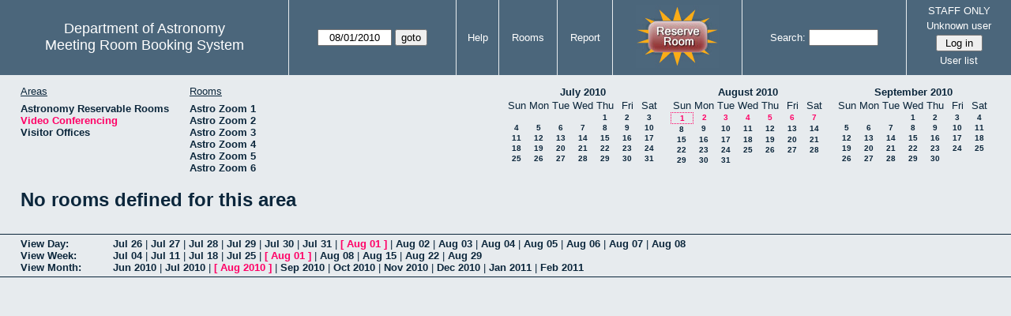

--- FILE ---
content_type: text/html; charset=utf-8
request_url: https://www.as.utexas.edu/meeting/week.php?year=2010&month=08&day=1&area=9&room=12
body_size: 54362
content:
<!DOCTYPE html>
<html>
  <head>
  <meta charset="utf-8">
    <link href="jquery/ui/css/sunny/jquery-ui-1.8.16.custom.css" rel="stylesheet" type="text/css">
    
    <link href="jquery/datatables/css/mrbs-page.css" rel="stylesheet" type="text/css">
    <link href="jquery/datatables/css/mrbs-table.css" rel="stylesheet" type="text/css">
    <link href="jquery/datatables/css/ColReorder.css" rel="stylesheet" type="text/css">
    <link href="jquery/datatables/css/ColVis.css" rel="stylesheet" type="text/css">
    
    <link rel="stylesheet" href="mrbs.css.php" type="text/css">
    <link rel="stylesheet" media="print" href="mrbs-print.css.php" type="text/css">

    <!--[if IE]>
    <link rel="stylesheet" href="mrbs-ie.css" type="text/css">
    <![endif]-->
    <!--[if IE 8]>
    <link rel="stylesheet" href="mrbs-ie8.css" type="text/css">
    <![endif]-->
    <!--[if lte IE 8]>
    <link rel="stylesheet" href="mrbs-ielte8.css" type="text/css">
    <![endif]-->
    <!--[if lte IE 7]>
    <link rel="stylesheet" href="mrbs-ielte7.css.php" type="text/css">
    <![endif]-->
    <!--[if lte IE 6]>
    <link rel="stylesheet" href="mrbs-ielte6.css" type="text/css">
    <![endif]-->
    
    <meta name="robots" content="noindex">
    <title>Meeting Room Booking System</title>

        
    <script type="text/javascript" src="jquery/jquery-1.6.4.min.js"></script>
    <script type="text/javascript" src="jquery/ui/jquery-ui-1.8.16.custom.min.js"></script>
    <script type="text/javascript" src="jquery/ui/jquery-ui-i18n.js"></script>
        <script type="text/javascript" src="jquery/ui/jquery-ui-datepicker-en.js"></script>
    <script type="text/javascript" src="jquery/ui/jquery-ui-datepicker-en-US.js"></script>
     
        <script type="text/javascript">
      //<![CDATA[
      var lteIE6 = false;
      //]]>
    </script>
    <!--[if lte IE 6]>
    <script type="text/javascript">
      //<![CDATA[
      var lteIE6 = true;
      //]]>
    </script>
    <![endif]-->
    
        <script type="text/javascript">
      //<![CDATA[
      var lteIE7 = false;
      //]]>
    </script>
    <!--[if lte IE 7]>
    <script type="text/javascript">
      //<![CDATA[
      var lteIE7 = true;
      //]]>
    </script>
    <![endif]-->
    
        <script type="text/javascript">
      //<![CDATA[
      var lteIE8 = false;
      //]]>
    </script>
    <!--[if lte IE 8]>
    <script type="text/javascript">
      //<![CDATA[
      var lteIE8 = true;
      //]]>
    </script>
    <![endif]-->
      
        <script type="text/javascript">

//<![CDATA[

function getErrorList(errors)
{
  var result = {html: '', text: ''};
  var patternSpan = /<span[\s\S]*span>/gi;
  var patternTags = /<\S[^><]*>/g;
  result.html += "<ul>";
  for (var i=0; i<errors.length; i++)
  {
    result.html += "<li>" + errors[i] + "<\/li>";
    result.text += '(' + (i+1).toString() + ') ';
        result.text += errors[i].replace(patternSpan, '').replace(patternTags, '') + "  \n";
  }
  result.html += "<\/ul>";
  return result;
}

$(function() {
  $.datepicker.setDefaults($.datepicker.regional['en']);
$.datepicker.setDefaults($.datepicker.regional['en']);
  $.datepicker.setDefaults({
    showOtherMonths: true,
    selectOtherMonths: true,
    changeMonth: true,
    changeYear: true,
    duration: 'fast',
    showWeek: false,
    firstDay: 0,
    altFormat: 'yy-mm-dd',
    onClose: function(dateText, inst) {datepicker_close(dateText, inst);}
  });
});


function datepicker_close(dateText, inst, formId)
{
  var alt_id = inst.id + '_alt';
  var date = document.getElementById(alt_id).value.split('-');
  document.getElementById(alt_id + '_year').value  = date[0];
  document.getElementById(alt_id + '_month').value = date[1];
  document.getElementById(alt_id + '_day').value   = date[2];
  document.getElementById(inst.id).blur();
    if (formId)
  {
    var form = document.getElementById(formId);
    form.submit();
  }
}




$(window).load(function() {

    // if there's a logon box, set the username input field in focus
  var logonForm = document.getElementById('logon');
  if (logonForm && logonForm.NewUserName)
  {
    logonForm.NewUserName.focus();
  }
  
    if (!lteIE6)
  {
    $('<input>').attr({
        type: 'hidden',
        name: 'datatable',
        value: '1'
      }).appendTo('#header_search');
  }
  

      var table = $('table.dwm_main');
    
        table.find('td.multiple_booking')
        .removeClass('maximized')
        .addClass('minimized');
        table.find('div.multiple_control')
        .click(function() {
            var cell = $(this).closest('td');
            if (cell.hasClass('maximized'))
            {
              cell.removeClass('maximized')
              cell.addClass('minimized');
            }
            else
            {
              cell.removeClass('minimized')
              cell.addClass('maximized');
            }
          });
                                          
     
          if (!lteIE8)
      {
                function getSides(jqObject)
        {
          var sides = {};
          sides.n = Math.ceil(jqObject.offset().top);
          sides.w = Math.ceil(jqObject.offset().left);
          sides.s = Math.floor(sides.n + jqObject.outerHeight());
          sides.e = Math.floor(sides.w + jqObject.outerWidth());
          return sides;
        }
        
        
                function rectanglesIdentical(r1, r2)
        {
          var tolerance = 2;            return ((Math.abs(r1.n - r2.n) < tolerance) &&
                  (Math.abs(r1.s - r2.s) < tolerance) &&
                  (Math.abs(r1.e - r2.e) < tolerance) &&
                  (Math.abs(r1.w - r2.w) < tolerance));
        }
            
                              
                 
        function rectanglesOverlap(r1, r2)
        {
                    if ( (( ((r1.w > r2.w) && (r1.w < r2.e)) || ((r1.e > r2.w) && (r1.e < r2.e)) ) && (r1.n < r2.s) && (r1.s > r2.n)) ||
               (( ((r1.n > r2.n) && (r1.n < r2.s)) || ((r1.s > r2.n) && (r1.s < r2.s)) ) && (r1.w < r2.e) && (r1.e > r2.w)) )
          {
            return true;
          }
                    if ((r1.w >= r2.w) && (r1.n >= r2.n) && (r1.e <= r2.e) && (r1.s <= r2.s))
          {
            return true;
          }
                    if ((r2.w >= r1.w) && (r2.n >= r1.n) && (r2.e <= r1.e) && (r2.s <= r1.s))
          {
            return true;
          }
          return false;
        }
            
            
                function overlapsBooked(rectangle)
        {
                    for (var i=0; i<bookedMap.length; i++)
          {
            if (rectanglesOverlap(rectangle, bookedMap[i]))
            {
              return true;
            }
          }
          return false;
        }
      
                function getDataName(jqObject)
        {
          possibleNames = ['room', 'date', 'seconds'];
          for (var i=0; i<possibleNames.length; i++)
          {
            if (jqObject.data(possibleNames[i]) !== undefined)
            {
              return possibleNames[i];
            }
          }
          return false;
        }
        
        
        function redrawClones()
        {
          table.find('div.clone').each(function() {
              var clone = $(this);
              var original = clone.prev();
              clone.width(original.outerWidth())
                   .height(original.outerHeight())
            });
        }
        
        function getTableData(table, tableData)
        {
                    tableData.x = {};
          tableData.x.data = [];
          var columns = table.find('thead tr:first-child th').not('.first_last');
          columns.each(function() {
              if (tableData.x.key === undefined)
              {
                tableData.x.key = getDataName($(this));
              }
              tableData.x.data.push({coord: $(this).offset().left,
                                     value: $(this).data(tableData.x.key)});
            });
                    columns.filter(':last').each(function() {
              var value = null;
              if (tableData.x.key == 'seconds')
              {
                value = tableData.x.data[tableData.x.data.length - 1].value +
                        tableData.x.data[1].value - tableData.x.data[0].value;
              }
              tableData.x.data.push({coord: $(this).offset().left + $(this).outerWidth(),
                                     value: value});
            });

          tableData.y = {};
          tableData.y.data = [];
          var rows = table.find('tbody td:first-child').not('.multiple_booking td');
          rows.each(function() {
              if (tableData.y.key === undefined)
              {
                tableData.y.key = getDataName($(this));
              }
              tableData.y.data.push({coord: $(this).offset().top,
                                     value: $(this).data(tableData.y.key)});
            });
                    rows.filter(':last').each(function() {
              var value = null;
              if (tableData.y.key == 'seconds')
              {
                value = tableData.y.data[tableData.y.data.length - 1].value + 
                        tableData.y.data[1].value - tableData.y.data[0].value;
              }
              tableData.y.data.push({coord: $(this).offset().top + $(this).outerHeight(),
                                     value: value});
            });
        }
        
        
                function outsideTable(p)
        {
          return ((p.x < tableData.x.data[0].coord) ||
                  (p.y < tableData.y.data[0].coord) ||
                  (p.x > tableData.x.data[tableData.x.data.length - 1].coord) ||
                  (p.y > tableData.y.data[tableData.y.data.length - 1].coord) );
        }
        
                function snapToGrid(div, side, force)
        {
          var snapGap = (force) ? 100000: 20;           var tolerance = 2;           var isLR = (side=='left') || (side=='right');
 
          data = (isLR) ? tableData.x.data : tableData.y.data;

          for (var i=0; i<(data.length -1); i++)
          {
            var topLeft = data[i].coord + 1;
            var bottomRight = data[i+1].coord;
            var divTop = div.offset().top;
            var divLeft = div.offset().left;
            var divWidth = div.outerWidth();
            var divHeight = div.outerHeight();
            switch (side)
            {
              case 'top':
                thisCoord = divTop;
                break;
              case 'bottom':
                thisCoord = divTop + divHeight;
                break;
              case 'left':
                thisCoord = divLeft;
                break;
              case 'right':
                thisCoord = divLeft + divWidth;
                break;
            }
            var gapTopLeft = thisCoord - topLeft;
            var gapBottomRight = bottomRight - thisCoord;
            
            if (((gapTopLeft>0) && (gapBottomRight>0)) ||
                                ((i==0) && (gapTopLeft<0)) ||
                ((i==(data.length-2)) && (gapBottomRight<0)) )
            {
              var gap = bottomRight - topLeft;
              
              if ((gapTopLeft <= gap/2) && (gapTopLeft < snapGap))
              {
                switch (side)
                {
                  case 'left':
                    div.offset({top: divTop, left: topLeft});
                    div.width(divWidth + gapTopLeft);
                    break;
                  case 'right':
                                        if ((divWidth - gapTopLeft) < tolerance)
                    {
                      div.width(divWidth + gapBottomRight);
                    }
                    else
                    {
                      div.width(divWidth - gapTopLeft);
                    }
                    break;
                  case 'top':
                    div.offset({top: topLeft, left: divLeft});
                    div.height(divHeight + gapTopLeft);
                    break;
                  case 'bottom':
                    div.height(divHeight - gapTopLeft);
                    break;
                }
                return;
              }
              else if ((gapBottomRight <= gap/2) && (gapBottomRight < snapGap))
              {
                switch (side)
                {
                  case 'left':
                                        if ((divWidth - gapBottomRight) < tolerance)
                    {
                      div.offset({top: div.Top, left: topLeft});
                      div.width(divWidth + gapTopLeft);
                    }
                    else
                    {
                      div.offset({top: divTop, left: bottomRight});
                      div.width(divWidth - gapBottomRight);
                    }
                    break;
                  case 'right':
                    div.width(divWidth + gapBottomRight);
                    break;
                  case 'top':
                    div.offset({top: bottomRight, left: divLeft});
                    div.height(divHeight - gapBottomRight);
                    break;
                  case 'bottom':
                    div.height(divHeight + gapBottomRight);
                    break;
                }
                return;
              }
            }
          }          }                

                function getBookingParams(div)
        {
          var params = {};
          var data;
          var tolerance = 2;           var cell = {x: {}, y: {}}
          cell.x.start = div.offset().left;
          cell.y.start = div.offset().top;
          cell.x.end = cell.x.start + div.outerWidth();
          cell.y.end = cell.y.start + div.outerHeight();
          for (var axis in cell)
          {
            data = tableData[axis].data;
            if (params[tableData[axis].key] === undefined)
            {
              params[tableData[axis].key] = [];
            }
            for (var i=0; i<data.length; i++)
            {
              if ((data[i].coord + tolerance) > cell[axis].end)
              {
                                if ((tableData[axis].key == 'seconds') ||
                    (params[tableData[axis].key].length == 0))
                {
                  params[tableData[axis].key].push(data[i].value);
                }
                break;
              }
              if ((data[i].coord + tolerance) > cell[axis].start)
              {
                params[tableData[axis].key].push(data[i].value);
              }
            }
          }
          return params;
        }
        
        
        function getRowNumber(y)
        {
          for (var i=0; i<tableData.y.data.length - 1; i++)
          {
            if (y >= tableData.y.data[i].coord && y < tableData.y.data[i+1].coord)
            {
              return i;
            }
          }
          return null;
        }
              
                var highlightRowLabels = function (div)
        {
          if (highlightRowLabels.rows === undefined)
          {
                        highlightRowLabels.rows = [];
            table.find('tbody tr').each(function() {
                highlightRowLabels.rows.push($(this).find('td.row_labels'));
              });
          }
          var divStartRow = getRowNumber(div.offset().top);
          var divEndRow = getRowNumber(div.offset().top + div.outerHeight());
          for (var i=0; i<highlightRowLabels.rows.length ; i++)
          {
            if (((divStartRow === null) || (divStartRow <= i)) && 
                ((divEndRow === null) || (i < divEndRow)))
            {
              highlightRowLabels.rows[i].addClass('selected');
            }
            else
            {
              highlightRowLabels.rows[i].removeClass('selected');
            }
          }
        }
        
        
                function clearRowLabels()
        {
          if (highlightRowLabels.rows !== undefined)
          {
            for (var i=0; i<highlightRowLabels.rows.length; i++)
            {
              highlightRowLabels.rows[i].removeClass('selected');
            }
          }
        }
        
        
        var tableData = {};
        getTableData(table, tableData);
      
                var bookedMap = [];

        var downHandler = function(e) {
                        table.find('td').not('td.new, td.row_labels').each(function() {
                bookedMap.push(getSides($(this)));
              });
                        table.wrap('<div class="resizing"><\/div>');
            var jqTarget = $(e.target);
            downHandler.origin = jqTarget.offset();
            downHandler.firstPosition = {x: e.pageX, y: e.pageY};
                        downHandler.originalLink = jqTarget.find('a').andSelf('a').attr('href');
            downHandler.box = $('<div class="div_select">');
              
            downHandler.box.offset(downHandler.origin);
            $(document.body).append(downHandler.box);
          };
          
        var moveHandler = function(e) {
            var box = downHandler.box;
            var oldBoxOffset = box.offset();
            var oldBoxWidth = box.outerWidth();
            var oldBoxHeight = box.outerHeight();
            
                        if ((downHandler.maxWidth && (e.pageX < downHandler.origin.left)) ||
                (downHandler.maxHeight && (e.pageY < downHandler.origin.top)))
            {
              return;
            }
                        if (e.pageX < downHandler.origin.left)
            {
              if (e.pageY < downHandler.origin.top)
              {
                box.offset({top: e.pageY, left: e.pageX})
              }
              else
              {
                box.offset({top: downHandler.origin.top, left: e.pageX})
              }
            }
            else if (e.pageY < downHandler.origin.top)
            {
              box.offset({top: e.pageY, left: downHandler.origin.left})
            }
            else
            {
              box.offset(downHandler.origin);
            }
            box.width(Math.abs(e.pageX - downHandler.origin.left))
            box.height(Math.abs(e.pageY - downHandler.origin.top));
            var boxSides = getSides(box);
            snapToGrid(box, 'top');
            snapToGrid(box, 'bottom');
            snapToGrid(box, 'right');
            snapToGrid(box, 'left');
                        if (overlapsBooked(getSides(box)))
            {
              box.offset(oldBoxOffset)
                 .width(oldBoxWidth)
                 .height(oldBoxHeight);
            }
                        if (outsideTable({x: e.pageX, y: e.pageY}))
            {
              if (!moveHandler.outside)
              {
                box.addClass('outside');
                moveHandler.outside = true;
                clearRowLabels();
              }
            }
            else if (moveHandler.outside)
            {
              box.removeClass('outside');
              moveHandler.outside = false;
            }
                        if (!moveHandler.outside)
            {
              highlightRowLabels(box);
            }
          };
 
               
        var upHandler = function(e) {
            e.preventDefault();
            var tolerance = 2;             var box = downHandler.box;
            var params = getBookingParams(box);
            $(document).unbind('mousemove',moveHandler);
            $(document).unbind('mouseup', upHandler);
                        $('table.dwm_main').unwrap();
                        if (outsideTable({x: e.pageX, y: e.pageY}))
            {
              box.remove();
              return;
            }
                        else if ((Math.abs(e.pageX - downHandler.firstPosition.x) <= tolerance) &&
                     (Math.abs(e.pageY - downHandler.firstPosition.y) <= tolerance))
            {
              if (downHandler.originalLink !== undefined)
              {
                window.location = downHandler.originalLink;
              }
              else
              {
                box.remove();
              }
              return;
            }
                        var queryString = 'drag=1';              queryString += '&area=9';
            queryString += '&start_seconds=' + params.seconds[0];
            queryString += '&end_seconds=' + params.seconds[params.seconds.length - 1];
                          queryString += '&rooms[]=12';
              queryString += '&start_date=' + params.date[0];
              queryString += '&end_date=' + params.date[params.date.length - 1];
                          window.location = 'edit_entry.php?' + queryString;
            return;
          };

          
             
        table.find('td.new').each(function() {
            $(this).find('a').click(function(event) {
                event.preventDefault();
              });
            $(this).mousedown(function(event) {
                event.preventDefault();
                downHandler(event);
                $(document).bind('mousemove', moveHandler);
                $(document).bind('mouseup', upHandler);
              })
          });
            
          
          
                table.find('td.writable')
          .each(function() {
                            var divResize = function (event, ui)
              {
                if (divResize.origin === undefined)
                {
                  divResize.origin = divBooking.offset();
                  divResize.lastPosition = $.extend({}, divClone.position());
                  divResize.lastSize = {width: divClone.outerWidth(),
                                        height: divClone.outerHeight()};
                }

                var rectangle = {};
                rectangle.n = Math.round(divResize.origin.top + divClone.position().top);
                rectangle.w = Math.round(divResize.origin.left + divClone.position().left);
                rectangle.s = rectangle.n + Math.round(divClone.outerHeight());
                rectangle.e = rectangle.w + Math.round(divClone.outerWidth());
                            
                if (overlapsBooked(rectangle))
                {
                  divClone.resizable("disable");
                }
                else if (divClone.resizable('option', 'disabled'))
                {
                  divClone.resizable("enable");
                }
                              
                                if (divClone.position().left != divResize.lastPosition.left)
                {
                  snapToGrid(divClone, 'left');
                }
                                if ((divClone.position().left + divClone.outerWidth()) != (divResize.lastPosition.left + divResize.lastSize.width))
                {
                  snapToGrid(divClone, 'right');
                }
                                if (divClone.position().top != divResize.lastPosition.top)
                {
                  snapToGrid(divClone, 'top');
                }
                                if ((divClone.position().top + divClone.outerHeight()) != (divResize.lastPosition.top + divResize.lastSize.height))
                {
                  snapToGrid(divClone, 'bottom');
                }
                
                highlightRowLabels(divClone);
                
                divResize.lastPosition = $.extend({}, divClone.position());
                divResize.lastSize = {width: divClone.outerWidth(),
                                      height: divClone.outerHeight()};
              }              
            
                            var divResizeStart = function (event, ui)
              {
                                table.wrap('<div class="resizing"><\/div>');
                                divClone.css('max-width', 'none');
                                $('<div class="outline"><\/div>')
                    .width(divClone.outerWidth() - 2)
                    .height(divClone.outerHeight() - 2)
                    .offset(divClone.offset())
                    .appendTo($('div.resizing'));
                                table.find('td').not('td.new, td.row_labels').not(divBooking.closest('td')).each(function() {
                    bookedMap.push(getSides($(this)));
                  });

              }              
            
                            var divResizeStop = function (event, ui)
              {
                                bookedMap = [];
              
                if (divClone.resizable('option', 'disabled'))
                { 
                                    divClone.resizable('enable')
                          .offset(divBooking.offset())
                          .width(divBooking.outerWidth())
                          .height(divBooking.outerHeight());
                }
                else
                {
                                    snapToGrid(divClone, 'left', true);
                  snapToGrid(divClone, 'right', true);
                  snapToGrid(divClone, 'top', true);
                  snapToGrid(divClone, 'bottom', true);
                }
              
                                $('div.outline').remove();
                                $('table.dwm_main').unwrap();
              
                var r1 = getSides(divBooking);
                var r2 = getSides(divClone);
                if (!rectanglesIdentical(r1, r2))
                {
                                    var data = {ajax: 1, 
                              commit: 1,
                              day: 1,
                              month: 8,
                              year: 2010};
                                    data.id = divClone.data('id');
                                    var oldParams = getBookingParams(divBooking);
                  var newParams = getBookingParams(divClone);
                  if (newParams.seconds !== undefined)
                  {
                                        if (newParams.seconds[0] != oldParams.seconds[0])
                    {
                      data.start_seconds = newParams.seconds[0];
                    }
                    if (newParams.seconds[newParams.seconds.length - 1] !=
                        oldParams.seconds[oldParams.seconds.length - 1])
                    {
                      data.end_seconds = newParams.seconds[newParams.seconds.length - 1];
                                          }
                  }
                                      data.page = 'week';
                    var startDate = newParams.date[0].split('-');
                    data.start_year = startDate[0];
                    data.start_month = startDate[1];
                    data.start_day = startDate[2];
                                          if (newParams.date.length > 1)
                      {
                        data.rep_type = 1;
                        var repEndDate = newParams.date[newParams.date.length - 1].split('-');
                        data.rep_end_year = repEndDate[0];
                        data.rep_end_month = repEndDate[1];
                        data.rep_end_day = repEndDate[2];
                      }
                                        data.end_day = data.start_day;
                  data.end_month = data.start_month;
                  data.end_year = data.start_year;
                  if (newParams.room !== undefined)
                  {
                    data.rooms = newParams.room;
                  }
                                    $.post('edit_entry_handler.php',
                         data,
                         function(result) {
                            if (result.valid_booking)
                            {
                                                            table.empty();
                              table.html(result.table_innerhtml);
                              $(window).trigger('load');
                            }
                            else
                            {
                              divClone.offset(divBooking.offset())
                                      .width(divBooking.outerWidth())
                                      .height(divBooking.outerHeight());
                              var alertMessage = '';
                              if (result.conflicts.length > 0)
                              {
                                alertMessage += 'The new booking will conflict with the following entries' + ":  \n\n";
                                var conflictsList = getErrorList(result.conflicts);
                                alertMessage += conflictsList.text;
                              }
                              if (result.rules_broken.length > 0)
                              {
                                if (result.conflicts.length > 0)
                                {
                                  alertMessage += "\n\n";
                                }
                                alertMessage += 'The new booking will conflict with the following policies' + ":  \n\n";
                                var rulesList = getErrorList(result.rules_broken);
                                alertMessage += rulesList.text;
                              }
                              alert(alertMessage);
                            }
                          },
                         'json');
                }
              }              
                            var directions = {times: {plus: true, minus: true},
                                other: {plus: true, minus: true}};
              if ($(this).hasClass('series'))
              {
                                directions.other = {plus: false, minus: false};
              }
                            if ($(this).hasClass('multiday_start'))
              {
                directions.times.minus = false;
                directions.other = {plus: false, minus: false};
              }
              if ($(this).hasClass('multiday_end'))
              {
                directions.times.plus = false;
                directions.other = {plus: false, minus: false};
              }
                            var aHandles = [];
              if (directions.times.plus)
              {
                aHandles.push('s');
              }
              if (directions.times.minus)
              {
                aHandles.push('n');
              }
              if (directions.other.plus)
              {
                aHandles.push('e');
              }
              if (directions.other.minus)
              {
                aHandles.push('w');
              }
                            var corners = ['nw', 'ne', 'se', 'sw'];
              for (var i=0; i<corners.length; i++)
              {
                if ((aHandles.indexOf(corners[i][0]) >= 0) &&
                    (aHandles.indexOf(corners[i][1]) >= 0))
                {
                  aHandles.push(corners[i]);
                }
              }
              var handles = aHandles.join(',');
              var divBooking = $(this).children('div');
              var divClone = divBooking.clone();
              divBooking.css('visibility', 'hidden');
              divClone.css('z-index', '500')
                      .css('position', 'absolute')
                      .css('top', '0')
                      .css('left', '0')
                      .css('background-color', $(this).css('background-color'))
                      .css('max-height', 'none')
                      .css('min-height', '17px')
                      .addClass('clone')
                      .width(divBooking.outerWidth())
                      .height(divBooking.outerHeight())
              if (handles)
              {
                divClone.resizable({handles: handles,
                                    resize: divResize,
                                    start: divResizeStart,
                                    stop: divResizeStop});
              }
              divClone.appendTo($(this));
              $(this).css('background-color', 'transparent')
                     .wrapInner('<div style="position: relative"><\/div>');
            });

        $(window).resize(function(event) {
            if (event.target == this)              {
                            redrawClones();
              getTableData(table, tableData);
            }
          });

                table.find('div.multiple_control')
            .click(function() {
                redrawClones();
                getTableData(table, tableData);
              });

      }        
          if (lteIE6)
    {
      var dayWeekTable = $('#day_main, #week_main');
      dayWeekTable.find('td.new')
        .hover(function() {
            $(this).not('.multiple_booking').toggleClass('new_hover');
          });
      dayWeekTable.find('td')
        .hover(function() {
            $(this).parent().find('td.row_labels').toggleClass('row_labels_hover');
          });
      $('#month_main .valid a.new_booking')
        .parent().parent()
        .hover(function() {
            $(this).toggleClass('valid_hover');
          });
    }                             
                                     
    
});


//]]>
    </script>
  </head>
  <body class="non_js week">
    <script type="text/javascript">
      //<![CDATA[
      $('body').addClass('js').removeClass('non_js');
      //]]>
    </script> 

    <div class="screenonly">


  <table id="banner">
    <tr>
      <td id="company">
        <div>
          <div id="logo">
<span>Department of Astronomy</span>
</div>
          <div id="mrbs">
            <a href="index.php">Meeting Room Booking System</a>
          </div>
        </div>
      </td>
      
      <td>
        <form action="day.php" method="get" id="Form1">
          <div>
            <span id="dateselector">
<select name="day">
<option selected="selected">1</option>
<option>2</option>
<option>3</option>
<option>4</option>
<option>5</option>
<option>6</option>
<option>7</option>
<option>8</option>
<option>9</option>
<option>10</option>
<option>11</option>
<option>12</option>
<option>13</option>
<option>14</option>
<option>15</option>
<option>16</option>
<option>17</option>
<option>18</option>
<option>19</option>
<option>20</option>
<option>21</option>
<option>22</option>
<option>23</option>
<option>24</option>
<option>25</option>
<option>26</option>
<option>27</option>
<option>28</option>
<option>29</option>
<option>30</option>
<option>31</option>
</select>
<select name="month">
<option value="1">Jan</option>
<option value="2">Feb</option>
<option value="3">Mar</option>
<option value="4">Apr</option>
<option value="5">May</option>
<option value="6">Jun</option>
<option value="7">Jul</option>
<option value="8" selected="selected">Aug</option>
<option value="9">Sep</option>
<option value="10">Oct</option>
<option value="11">Nov</option>
<option value="12">Dec</option>
</select>
<select name="year">
<option value="2005">2005</option>
<option value="2006">2006</option>
<option value="2007">2007</option>
<option value="2008">2008</option>
<option value="2009">2009</option>
<option value="2010" selected="selected">2010</option>
<option value="2011">2011</option>
<option value="2012">2012</option>
<option value="2013">2013</option>
<option value="2014">2014</option>
<option value="2015">2015</option>
<option value="2016">2016</option>
<option value="2017">2017</option>
<option value="2018">2018</option>
<option value="2019">2019</option>
<option value="2020">2020</option>
<option value="2021">2021</option>
<option value="2022">2022</option>
<option value="2023">2023</option>
<option value="2024">2024</option>
<option value="2025">2025</option>
<option value="2026">2026</option>
<option value="2027">2027</option>
<option value="2028">2028</option>
<option value="2029">2029</option>
<option value="2030">2030</option>
<option value="2031">2031</option>
</select>
</span>
  <script type="text/javascript">

  $(function() {
    $("#datepicker").datepicker({yearRange: '2005:2031',
                                                       altField: '#datepicker_alt'
                                                       , onClose: function(dateText, inst) {datepicker_close(dateText, inst, 'Form1');}                                                      });
        var initial_date = new Date(2010, 7, 1);
    var dateFormat = $("#datepicker").datepicker( "option", "dateFormat" );
    document.getElementById('datepicker').value = $.datepicker.formatDate(dateFormat, initial_date);
    document.getElementById('datepicker_alt_day').value = 1;
    document.getElementById('datepicker_alt_month').value = 8;
    document.getElementById('datepicker_alt_year').value = 2010;
    $(".ui-datepicker").draggable();
  });
 
  
  var dateselector = document.getElementById('dateselector');
  var datepicker_html = '<input class="date" type="text" id="datepicker">\n';
    datepicker_html += '<input type="hidden" id="datepicker_alt"'
  datepicker_html += ' name="_alt"';
  datepicker_html += ' value="2010-8-1"';
  datepicker_html += ' disabled="disabled">\n';
    datepicker_html += '<input type="hidden" id="datepicker_alt_day" name="day">\n';
  datepicker_html += '<input type="hidden" id="datepicker_alt_month" name="month">\n';
  datepicker_html += '<input type="hidden" id="datepicker_alt_year" name="year">\n';
  dateselector.innerHTML = datepicker_html;
  
  </script>
  <input type="hidden" name="area" value="9">
<input type="hidden" name="room" value="12">
<input type="submit" value="goto">
           </div>
        </form>
              </td>
      <td>
<a href="help.php?day=1&amp;month=8&amp;year=2010&amp;area=9&amp;room=12">Help</a>
</td>
<td>
<a href="admin.php?day=1&amp;month=8&amp;year=2010&amp;area=9&amp;room=12">Rooms</a>
</td>
<td>
<a href="report.php?day=1&amp;month=8&amp;year=2010&amp;area=9&amp;room=12">Report</a>
</td>
      
      <td style="background-color: #4b667b;">
      <a href="https://utexas.qualtrics.com/jfe/form/SV_b3MyFhuuGiKqZlc" target="_blank"><img border=0 width=105 height=80 src="images/book1.jpg" alt="book meeting room"></a>
      </td>
      <td>
        <form id="header_search" method="get" action="search.php">
          <div>
            <a href="search.php?advanced=1">Search:</a>
            <input type="text"   name="search_str" value="">
            <input type="hidden" name="day"        value="1">
            <input type="hidden" name="month"      value="8">
            <input type="hidden" name="year"       value="2010">
            <input type="hidden" name="area" value="9">
<input type="hidden" name="room" value="12">
          </div>
        </form>
      </td>
      
      <td>
STAFF ONLY
<div id="logon_box">
                <a href="">Unknown user</a>
                <form method="post" action="admin.php">
                  <div>
                    <input type="hidden" name="TargetURL" value="week.php?year=2010&amp;month=08&amp;day=1&amp;area=9&amp;room=12">
                    <input type="hidden" name="Action" value="QueryName">
                    <input type="submit" value=" Log in ">
                  </div>
                </form>
<a href="edit_users.php">User list</a>
</div>
</td>
    </tr>
  </table>
</div>

<div id="contents">
<div id="dwm_header" class="screenonly">
<div id="dwm_areas">
<h3>Areas</h3>
<ul>
<li><a href="week.php?year=2010&amp;month=8&amp;day=1&amp;area=2"><span>Astronomy Reservable Rooms</span></a></li>
<li><a href="week.php?year=2010&amp;month=8&amp;day=1&amp;area=9"><span class="current">Video Conferencing</span></a></li>
<li><a href="week.php?year=2010&amp;month=8&amp;day=1&amp;area=10"><span>Visitor Offices</span></a></li>
</ul>
</div>
<div id="dwm_rooms">
<h3>Rooms</h3><ul>
<li><a href="week.php?year=2010&amp;month=8&amp;day=1&amp;area=9&amp;room=29"><span>Astro Zoom 1</span></a></li>
<li><a href="week.php?year=2010&amp;month=8&amp;day=1&amp;area=9&amp;room=30"><span>Astro Zoom 2</span></a></li>
<li><a href="week.php?year=2010&amp;month=8&amp;day=1&amp;area=9&amp;room=31"><span>Astro Zoom 3</span></a></li>
<li><a href="week.php?year=2010&amp;month=8&amp;day=1&amp;area=9&amp;room=32"><span>Astro Zoom 4</span></a></li>
<li><a href="week.php?year=2010&amp;month=8&amp;day=1&amp;area=9&amp;room=33"><span>Astro Zoom 5</span></a></li>
<li><a href="week.php?year=2010&amp;month=8&amp;day=1&amp;area=9&amp;room=34"><span>Astro Zoom 6</span></a></li>
</ul>
</div>
<div id="cals" class="screenonly">
<div id="cal_last">
<table class="calendar">
<thead>
<tr>
<th colspan="7"><a href="month.php?year=2010&amp;month=07&amp;day=1&amp;area=9&amp;room=12">July&nbsp;2010</a></th>
</tr>
<tr>
<th>Sun</th>
<th>Mon</th>
<th>Tue</th>
<th>Wed</th>
<th>Thu</th>
<th>Fri</th>
<th>Sat</th>
</tr>
</thead>
<tbody>
<tr>
<td>&nbsp;</td>
<td>&nbsp;</td>
<td>&nbsp;</td>
<td>&nbsp;</td>
<td><a href="week.php?year=2010&amp;month=07&amp;day=1&amp;area=9&amp;room=12">1</a></td>
<td><a href="week.php?year=2010&amp;month=07&amp;day=2&amp;area=9&amp;room=12">2</a></td>
<td><a href="week.php?year=2010&amp;month=07&amp;day=3&amp;area=9&amp;room=12">3</a></td>
</tr>
<tr>
<td><a href="week.php?year=2010&amp;month=07&amp;day=4&amp;area=9&amp;room=12">4</a></td>
<td><a href="week.php?year=2010&amp;month=07&amp;day=5&amp;area=9&amp;room=12">5</a></td>
<td><a href="week.php?year=2010&amp;month=07&amp;day=6&amp;area=9&amp;room=12">6</a></td>
<td><a href="week.php?year=2010&amp;month=07&amp;day=7&amp;area=9&amp;room=12">7</a></td>
<td><a href="week.php?year=2010&amp;month=07&amp;day=8&amp;area=9&amp;room=12">8</a></td>
<td><a href="week.php?year=2010&amp;month=07&amp;day=9&amp;area=9&amp;room=12">9</a></td>
<td><a href="week.php?year=2010&amp;month=07&amp;day=10&amp;area=9&amp;room=12">10</a></td>
</tr>
<tr>
<td><a href="week.php?year=2010&amp;month=07&amp;day=11&amp;area=9&amp;room=12">11</a></td>
<td><a href="week.php?year=2010&amp;month=07&amp;day=12&amp;area=9&amp;room=12">12</a></td>
<td><a href="week.php?year=2010&amp;month=07&amp;day=13&amp;area=9&amp;room=12">13</a></td>
<td><a href="week.php?year=2010&amp;month=07&amp;day=14&amp;area=9&amp;room=12">14</a></td>
<td><a href="week.php?year=2010&amp;month=07&amp;day=15&amp;area=9&amp;room=12">15</a></td>
<td><a href="week.php?year=2010&amp;month=07&amp;day=16&amp;area=9&amp;room=12">16</a></td>
<td><a href="week.php?year=2010&amp;month=07&amp;day=17&amp;area=9&amp;room=12">17</a></td>
</tr>
<tr>
<td><a href="week.php?year=2010&amp;month=07&amp;day=18&amp;area=9&amp;room=12">18</a></td>
<td><a href="week.php?year=2010&amp;month=07&amp;day=19&amp;area=9&amp;room=12">19</a></td>
<td><a href="week.php?year=2010&amp;month=07&amp;day=20&amp;area=9&amp;room=12">20</a></td>
<td><a href="week.php?year=2010&amp;month=07&amp;day=21&amp;area=9&amp;room=12">21</a></td>
<td><a href="week.php?year=2010&amp;month=07&amp;day=22&amp;area=9&amp;room=12">22</a></td>
<td><a href="week.php?year=2010&amp;month=07&amp;day=23&amp;area=9&amp;room=12">23</a></td>
<td><a href="week.php?year=2010&amp;month=07&amp;day=24&amp;area=9&amp;room=12">24</a></td>
</tr>
<tr>
<td><a href="week.php?year=2010&amp;month=07&amp;day=25&amp;area=9&amp;room=12">25</a></td>
<td><a href="week.php?year=2010&amp;month=07&amp;day=26&amp;area=9&amp;room=12">26</a></td>
<td><a href="week.php?year=2010&amp;month=07&amp;day=27&amp;area=9&amp;room=12">27</a></td>
<td><a href="week.php?year=2010&amp;month=07&amp;day=28&amp;area=9&amp;room=12">28</a></td>
<td><a href="week.php?year=2010&amp;month=07&amp;day=29&amp;area=9&amp;room=12">29</a></td>
<td><a href="week.php?year=2010&amp;month=07&amp;day=30&amp;area=9&amp;room=12">30</a></td>
<td><a href="week.php?year=2010&amp;month=07&amp;day=31&amp;area=9&amp;room=12">31</a></td>
</tr>
</tbody>
</table>
</div>
<div id="cal_this">
<table class="calendar">
<thead>
<tr>
<th colspan="7"><a href="month.php?year=2010&amp;month=08&amp;day=1&amp;area=9&amp;room=12">August&nbsp;2010</a></th>
</tr>
<tr>
<th>Sun</th>
<th>Mon</th>
<th>Tue</th>
<th>Wed</th>
<th>Thu</th>
<th>Fri</th>
<th>Sat</th>
</tr>
</thead>
<tbody>
<tr>
<td id="sticky_day"><a class="current" href="week.php?year=2010&amp;month=08&amp;day=1&amp;area=9&amp;room=12">1</a></td>
<td><a class="current" href="week.php?year=2010&amp;month=08&amp;day=2&amp;area=9&amp;room=12">2</a></td>
<td><a class="current" href="week.php?year=2010&amp;month=08&amp;day=3&amp;area=9&amp;room=12">3</a></td>
<td><a class="current" href="week.php?year=2010&amp;month=08&amp;day=4&amp;area=9&amp;room=12">4</a></td>
<td><a class="current" href="week.php?year=2010&amp;month=08&amp;day=5&amp;area=9&amp;room=12">5</a></td>
<td><a class="current" href="week.php?year=2010&amp;month=08&amp;day=6&amp;area=9&amp;room=12">6</a></td>
<td><a class="current" href="week.php?year=2010&amp;month=08&amp;day=7&amp;area=9&amp;room=12">7</a></td>
</tr>
<tr>
<td><a href="week.php?year=2010&amp;month=08&amp;day=8&amp;area=9&amp;room=12">8</a></td>
<td><a href="week.php?year=2010&amp;month=08&amp;day=9&amp;area=9&amp;room=12">9</a></td>
<td><a href="week.php?year=2010&amp;month=08&amp;day=10&amp;area=9&amp;room=12">10</a></td>
<td><a href="week.php?year=2010&amp;month=08&amp;day=11&amp;area=9&amp;room=12">11</a></td>
<td><a href="week.php?year=2010&amp;month=08&amp;day=12&amp;area=9&amp;room=12">12</a></td>
<td><a href="week.php?year=2010&amp;month=08&amp;day=13&amp;area=9&amp;room=12">13</a></td>
<td><a href="week.php?year=2010&amp;month=08&amp;day=14&amp;area=9&amp;room=12">14</a></td>
</tr>
<tr>
<td><a href="week.php?year=2010&amp;month=08&amp;day=15&amp;area=9&amp;room=12">15</a></td>
<td><a href="week.php?year=2010&amp;month=08&amp;day=16&amp;area=9&amp;room=12">16</a></td>
<td><a href="week.php?year=2010&amp;month=08&amp;day=17&amp;area=9&amp;room=12">17</a></td>
<td><a href="week.php?year=2010&amp;month=08&amp;day=18&amp;area=9&amp;room=12">18</a></td>
<td><a href="week.php?year=2010&amp;month=08&amp;day=19&amp;area=9&amp;room=12">19</a></td>
<td><a href="week.php?year=2010&amp;month=08&amp;day=20&amp;area=9&amp;room=12">20</a></td>
<td><a href="week.php?year=2010&amp;month=08&amp;day=21&amp;area=9&amp;room=12">21</a></td>
</tr>
<tr>
<td><a href="week.php?year=2010&amp;month=08&amp;day=22&amp;area=9&amp;room=12">22</a></td>
<td><a href="week.php?year=2010&amp;month=08&amp;day=23&amp;area=9&amp;room=12">23</a></td>
<td><a href="week.php?year=2010&amp;month=08&amp;day=24&amp;area=9&amp;room=12">24</a></td>
<td><a href="week.php?year=2010&amp;month=08&amp;day=25&amp;area=9&amp;room=12">25</a></td>
<td><a href="week.php?year=2010&amp;month=08&amp;day=26&amp;area=9&amp;room=12">26</a></td>
<td><a href="week.php?year=2010&amp;month=08&amp;day=27&amp;area=9&amp;room=12">27</a></td>
<td><a href="week.php?year=2010&amp;month=08&amp;day=28&amp;area=9&amp;room=12">28</a></td>
</tr>
<tr>
<td><a href="week.php?year=2010&amp;month=08&amp;day=29&amp;area=9&amp;room=12">29</a></td>
<td><a href="week.php?year=2010&amp;month=08&amp;day=30&amp;area=9&amp;room=12">30</a></td>
<td><a href="week.php?year=2010&amp;month=08&amp;day=31&amp;area=9&amp;room=12">31</a></td>
<td>&nbsp;</td>
<td>&nbsp;</td>
<td>&nbsp;</td>
<td>&nbsp;</td>
</tr>
</tbody>
</table>
</div>
<div id="cal_next">
<table class="calendar">
<thead>
<tr>
<th colspan="7"><a href="month.php?year=2010&amp;month=09&amp;day=1&amp;area=9&amp;room=12">September&nbsp;2010</a></th>
</tr>
<tr>
<th>Sun</th>
<th>Mon</th>
<th>Tue</th>
<th>Wed</th>
<th>Thu</th>
<th>Fri</th>
<th>Sat</th>
</tr>
</thead>
<tbody>
<tr>
<td>&nbsp;</td>
<td>&nbsp;</td>
<td>&nbsp;</td>
<td><a href="week.php?year=2010&amp;month=09&amp;day=1&amp;area=9&amp;room=12">1</a></td>
<td><a href="week.php?year=2010&amp;month=09&amp;day=2&amp;area=9&amp;room=12">2</a></td>
<td><a href="week.php?year=2010&amp;month=09&amp;day=3&amp;area=9&amp;room=12">3</a></td>
<td><a href="week.php?year=2010&amp;month=09&amp;day=4&amp;area=9&amp;room=12">4</a></td>
</tr>
<tr>
<td><a href="week.php?year=2010&amp;month=09&amp;day=5&amp;area=9&amp;room=12">5</a></td>
<td><a href="week.php?year=2010&amp;month=09&amp;day=6&amp;area=9&amp;room=12">6</a></td>
<td><a href="week.php?year=2010&amp;month=09&amp;day=7&amp;area=9&amp;room=12">7</a></td>
<td><a href="week.php?year=2010&amp;month=09&amp;day=8&amp;area=9&amp;room=12">8</a></td>
<td><a href="week.php?year=2010&amp;month=09&amp;day=9&amp;area=9&amp;room=12">9</a></td>
<td><a href="week.php?year=2010&amp;month=09&amp;day=10&amp;area=9&amp;room=12">10</a></td>
<td><a href="week.php?year=2010&amp;month=09&amp;day=11&amp;area=9&amp;room=12">11</a></td>
</tr>
<tr>
<td><a href="week.php?year=2010&amp;month=09&amp;day=12&amp;area=9&amp;room=12">12</a></td>
<td><a href="week.php?year=2010&amp;month=09&amp;day=13&amp;area=9&amp;room=12">13</a></td>
<td><a href="week.php?year=2010&amp;month=09&amp;day=14&amp;area=9&amp;room=12">14</a></td>
<td><a href="week.php?year=2010&amp;month=09&amp;day=15&amp;area=9&amp;room=12">15</a></td>
<td><a href="week.php?year=2010&amp;month=09&amp;day=16&amp;area=9&amp;room=12">16</a></td>
<td><a href="week.php?year=2010&amp;month=09&amp;day=17&amp;area=9&amp;room=12">17</a></td>
<td><a href="week.php?year=2010&amp;month=09&amp;day=18&amp;area=9&amp;room=12">18</a></td>
</tr>
<tr>
<td><a href="week.php?year=2010&amp;month=09&amp;day=19&amp;area=9&amp;room=12">19</a></td>
<td><a href="week.php?year=2010&amp;month=09&amp;day=20&amp;area=9&amp;room=12">20</a></td>
<td><a href="week.php?year=2010&amp;month=09&amp;day=21&amp;area=9&amp;room=12">21</a></td>
<td><a href="week.php?year=2010&amp;month=09&amp;day=22&amp;area=9&amp;room=12">22</a></td>
<td><a href="week.php?year=2010&amp;month=09&amp;day=23&amp;area=9&amp;room=12">23</a></td>
<td><a href="week.php?year=2010&amp;month=09&amp;day=24&amp;area=9&amp;room=12">24</a></td>
<td><a href="week.php?year=2010&amp;month=09&amp;day=25&amp;area=9&amp;room=12">25</a></td>
</tr>
<tr>
<td><a href="week.php?year=2010&amp;month=09&amp;day=26&amp;area=9&amp;room=12">26</a></td>
<td><a href="week.php?year=2010&amp;month=09&amp;day=27&amp;area=9&amp;room=12">27</a></td>
<td><a href="week.php?year=2010&amp;month=09&amp;day=28&amp;area=9&amp;room=12">28</a></td>
<td><a href="week.php?year=2010&amp;month=09&amp;day=29&amp;area=9&amp;room=12">29</a></td>
<td><a href="week.php?year=2010&amp;month=09&amp;day=30&amp;area=9&amp;room=12">30</a></td>
<td>&nbsp;</td>
<td>&nbsp;</td>
</tr>
</tbody>
</table>
</div>
</div>
</div>
<h1>No rooms defined for this area</h1></div><div class="screenonly trailer" id="trailer">
<div id="viewday">
<div class="trailer_label">
<a href="day.php?year=2010&amp;month=8&amp;day=1&amp;area=9&amp;room=12">View Day:</a>
</div>
<div class="trailer_links">
<span><a href="day.php?year=2010&amp;month=07&amp;day=26&amp;area=9&amp;room=12">Jul 26</a></span>
 | <span><a href="day.php?year=2010&amp;month=07&amp;day=27&amp;area=9&amp;room=12">Jul 27</a></span>
 | <span><a href="day.php?year=2010&amp;month=07&amp;day=28&amp;area=9&amp;room=12">Jul 28</a></span>
 | <span><a href="day.php?year=2010&amp;month=07&amp;day=29&amp;area=9&amp;room=12">Jul 29</a></span>
 | <span><a href="day.php?year=2010&amp;month=07&amp;day=30&amp;area=9&amp;room=12">Jul 30</a></span>
 | <span><a href="day.php?year=2010&amp;month=07&amp;day=31&amp;area=9&amp;room=12">Jul 31</a></span>
 | <span class="current">[ <a href="day.php?year=2010&amp;month=08&amp;day=01&amp;area=9&amp;room=12">Aug 01</a> ]</span>
 | <span><a href="day.php?year=2010&amp;month=08&amp;day=02&amp;area=9&amp;room=12">Aug 02</a></span>
 | <span><a href="day.php?year=2010&amp;month=08&amp;day=03&amp;area=9&amp;room=12">Aug 03</a></span>
 | <span><a href="day.php?year=2010&amp;month=08&amp;day=04&amp;area=9&amp;room=12">Aug 04</a></span>
 | <span><a href="day.php?year=2010&amp;month=08&amp;day=05&amp;area=9&amp;room=12">Aug 05</a></span>
 | <span><a href="day.php?year=2010&amp;month=08&amp;day=06&amp;area=9&amp;room=12">Aug 06</a></span>
 | <span><a href="day.php?year=2010&amp;month=08&amp;day=07&amp;area=9&amp;room=12">Aug 07</a></span>
 | <span><a href="day.php?year=2010&amp;month=08&amp;day=08&amp;area=9&amp;room=12">Aug 08</a></span>
</div>
</div>
<div id="viewweek">
<div class="trailer_label">
<a href="week.php?year=2010&amp;month=8&amp;day=1&amp;area=9&amp;room=12">View Week:</a>
</div>
<div class="trailer_links">
  <a href="week.php?year=2010&amp;month=07&amp;day=04&amp;area=9&amp;room=12">Jul 04</a>
 |   <a href="week.php?year=2010&amp;month=07&amp;day=11&amp;area=9&amp;room=12">Jul 11</a>
 |   <a href="week.php?year=2010&amp;month=07&amp;day=18&amp;area=9&amp;room=12">Jul 18</a>
 |   <a href="week.php?year=2010&amp;month=07&amp;day=25&amp;area=9&amp;room=12">Jul 25</a>
 | <span class="current">
[   <a href="week.php?year=2010&amp;month=08&amp;day=01&amp;area=9&amp;room=12">Aug 01</a>
]</span>
 |   <a href="week.php?year=2010&amp;month=08&amp;day=08&amp;area=9&amp;room=12">Aug 08</a>
 |   <a href="week.php?year=2010&amp;month=08&amp;day=15&amp;area=9&amp;room=12">Aug 15</a>
 |   <a href="week.php?year=2010&amp;month=08&amp;day=22&amp;area=9&amp;room=12">Aug 22</a>
 |   <a href="week.php?year=2010&amp;month=08&amp;day=29&amp;area=9&amp;room=12">Aug 29</a>
</div>
</div>
<div id="viewmonth">
<div class="trailer_label">
<a href="month.php?year=2010&amp;month=8&amp;day=1&amp;area=9&amp;room=12">View Month:</a>
</div>
<div class="trailer_links">
  <a href="month.php?year=2010&amp;month=06&amp;day=1&amp;area=9&amp;room=12">Jun 2010</a>
 |   <a href="month.php?year=2010&amp;month=07&amp;day=1&amp;area=9&amp;room=12">Jul 2010</a>
 | <span class="current">
[   <a href="month.php?year=2010&amp;month=08&amp;day=1&amp;area=9&amp;room=12">Aug 2010</a>
]</span>
 |   <a href="month.php?year=2010&amp;month=09&amp;day=1&amp;area=9&amp;room=12">Sep 2010</a>
 |   <a href="month.php?year=2010&amp;month=10&amp;day=1&amp;area=9&amp;room=12">Oct 2010</a>
 |   <a href="month.php?year=2010&amp;month=11&amp;day=1&amp;area=9&amp;room=12">Nov 2010</a>
 |   <a href="month.php?year=2010&amp;month=12&amp;day=1&amp;area=9&amp;room=12">Dec 2010</a>
 |   <a href="month.php?year=2011&amp;month=01&amp;day=1&amp;area=9&amp;room=12">Jan 2011</a>
 |   <a href="month.php?year=2011&amp;month=02&amp;day=1&amp;area=9&amp;room=12">Feb 2011</a>
</div>
</div>
</div>
  </body>
</html>
